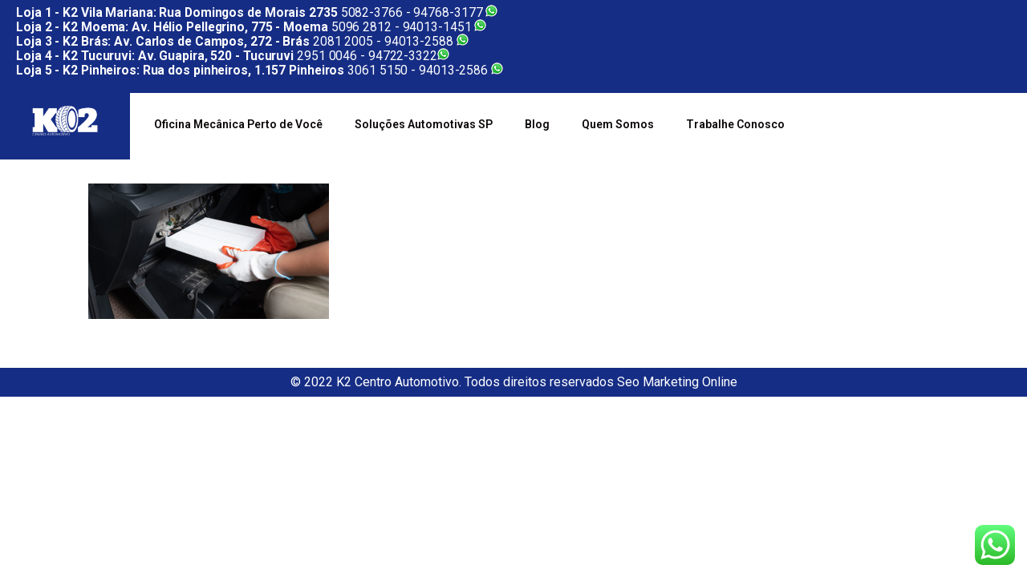

--- FILE ---
content_type: text/css
request_url: https://oficinamecanicak2.com.br/wp-content/themes/k2centroautomotivo/style.css?ver=13.1
body_size: 218
content:
/*
Theme Name: k2 Centro Automotivo
Author: Fernanda Normandia - 
Description: Oficina Mecânica com atendimento Vila Mariana, Moema,Brás, Tucuruvi e Pinheiros, com abrangência em todos Brasil.
Theme URI: https://www.facebook.com/marketingonlinegoogle/
Author URI: https://www.facebook.com/marketingonlinegoogle/

Version: 1.0

*/

--- FILE ---
content_type: text/css
request_url: https://oficinamecanicak2.com.br/wp-content/uploads/elementor/css/post-2376.css?ver=1762964107
body_size: 4746
content:
.elementor-2376 .elementor-element.elementor-element-6791b67:not(.elementor-motion-effects-element-type-background), .elementor-2376 .elementor-element.elementor-element-6791b67 > .elementor-motion-effects-container > .elementor-motion-effects-layer{background-color:#162D85;}.elementor-2376 .elementor-element.elementor-element-6791b67{transition:background 0.3s, border 0.3s, border-radius 0.3s, box-shadow 0.3s;margin-top:-14px;margin-bottom:-14px;}.elementor-2376 .elementor-element.elementor-element-6791b67 > .elementor-background-overlay{transition:background 0.3s, border-radius 0.3s, opacity 0.3s;}.elementor-2376 .elementor-element.elementor-element-4a516b68 .elementor-heading-title{font-family:"Roboto", Sans-serif;font-weight:600;line-height:16px;letter-spacing:-0.1px;word-spacing:0px;}.elementor-2376 .elementor-element.elementor-element-62364fc5:not(.elementor-motion-effects-element-type-background) > .elementor-widget-wrap, .elementor-2376 .elementor-element.elementor-element-62364fc5 > .elementor-widget-wrap > .elementor-motion-effects-container > .elementor-motion-effects-layer{background-color:#162D85;}.elementor-2376 .elementor-element.elementor-element-62364fc5 > .elementor-element-populated{transition:background 0.3s, border 0.3s, border-radius 0.3s, box-shadow 0.3s;}.elementor-2376 .elementor-element.elementor-element-62364fc5 > .elementor-element-populated > .elementor-background-overlay{transition:background 0.3s, border-radius 0.3s, opacity 0.3s;}.elementor-2376 .elementor-element.elementor-element-3ab7724f img{width:62%;}.elementor-2376 .elementor-element.elementor-element-32b147f > .elementor-element-populated{transition:background 0.3s, border 0.3s, border-radius 0.3s, box-shadow 0.3s;}.elementor-2376 .elementor-element.elementor-element-32b147f > .elementor-element-populated > .elementor-background-overlay{transition:background 0.3s, border-radius 0.3s, opacity 0.3s;}.elementor-2376 .elementor-element.elementor-element-1c77ec5d .elementor-menu-toggle{margin-right:auto;background-color:#FFFFFF;}.elementor-2376 .elementor-element.elementor-element-1c77ec5d .elementor-nav-menu .elementor-item{font-family:"Roboto", Sans-serif;font-weight:600;}.elementor-2376 .elementor-element.elementor-element-1c77ec5d .elementor-nav-menu--main .elementor-item{color:#0C0808;fill:#0C0808;}.elementor-2376 .elementor-element.elementor-element-1c77ec5d .elementor-nav-menu--main .elementor-item:hover,
					.elementor-2376 .elementor-element.elementor-element-1c77ec5d .elementor-nav-menu--main .elementor-item.elementor-item-active,
					.elementor-2376 .elementor-element.elementor-element-1c77ec5d .elementor-nav-menu--main .elementor-item.highlighted,
					.elementor-2376 .elementor-element.elementor-element-1c77ec5d .elementor-nav-menu--main .elementor-item:focus{color:#2991D6;fill:#2991D6;}.elementor-2376 .elementor-element.elementor-element-1c77ec5d .elementor-nav-menu--main:not(.e--pointer-framed) .elementor-item:before,
					.elementor-2376 .elementor-element.elementor-element-1c77ec5d .elementor-nav-menu--main:not(.e--pointer-framed) .elementor-item:after{background-color:#2991D6;}.elementor-2376 .elementor-element.elementor-element-1c77ec5d .e--pointer-framed .elementor-item:before,
					.elementor-2376 .elementor-element.elementor-element-1c77ec5d .e--pointer-framed .elementor-item:after{border-color:#2991D6;}.elementor-2376 .elementor-element.elementor-element-1c77ec5d .elementor-nav-menu--dropdown{background-color:#FFFFFF;}.elementor-2376 .elementor-element.elementor-element-1c77ec5d .elementor-nav-menu--dropdown a:hover,
					.elementor-2376 .elementor-element.elementor-element-1c77ec5d .elementor-nav-menu--dropdown a.elementor-item-active,
					.elementor-2376 .elementor-element.elementor-element-1c77ec5d .elementor-nav-menu--dropdown a.highlighted,
					.elementor-2376 .elementor-element.elementor-element-1c77ec5d .elementor-menu-toggle:hover{color:#000000;}.elementor-2376 .elementor-element.elementor-element-1c77ec5d .elementor-nav-menu--dropdown a:hover,
					.elementor-2376 .elementor-element.elementor-element-1c77ec5d .elementor-nav-menu--dropdown a.elementor-item-active,
					.elementor-2376 .elementor-element.elementor-element-1c77ec5d .elementor-nav-menu--dropdown a.highlighted{background-color:#FFEF00;}.elementor-2376 .elementor-element.elementor-element-1c77ec5d > .elementor-widget-container{margin:0px 0px 0px 0px;padding:20px 0px 0px 0px;}@media(max-width:767px){.elementor-2376 .elementor-element.elementor-element-62364fc5{width:80%;}.elementor-2376 .elementor-element.elementor-element-32b147f{width:10%;}}@media(min-width:768px){.elementor-2376 .elementor-element.elementor-element-62364fc5{width:12.649%;}.elementor-2376 .elementor-element.elementor-element-32b147f{width:84.71%;}.elementor-2376 .elementor-element.elementor-element-34b01a68{width:2.307%;}}

--- FILE ---
content_type: text/css
request_url: https://oficinamecanicak2.com.br/wp-content/uploads/elementor/css/post-2378.css?ver=1658981234
body_size: 707
content:
.elementor-2378 .elementor-element.elementor-element-69b85240:not(.elementor-motion-effects-element-type-background), .elementor-2378 .elementor-element.elementor-element-69b85240 > .elementor-motion-effects-container > .elementor-motion-effects-layer{background-color:#162D85;}.elementor-2378 .elementor-element.elementor-element-69b85240{transition:background 0.3s, border 0.3s, border-radius 0.3s, box-shadow 0.3s;}.elementor-2378 .elementor-element.elementor-element-69b85240 > .elementor-background-overlay{transition:background 0.3s, border-radius 0.3s, opacity 0.3s;}.elementor-2378 .elementor-element.elementor-element-1c4ea8eb{text-align:center;}.elementor-2378 .elementor-element.elementor-element-1c4ea8eb .elementor-heading-title{color:#FFFFFF;font-family:"Roboto", Sans-serif;font-size:16px;font-weight:400;}